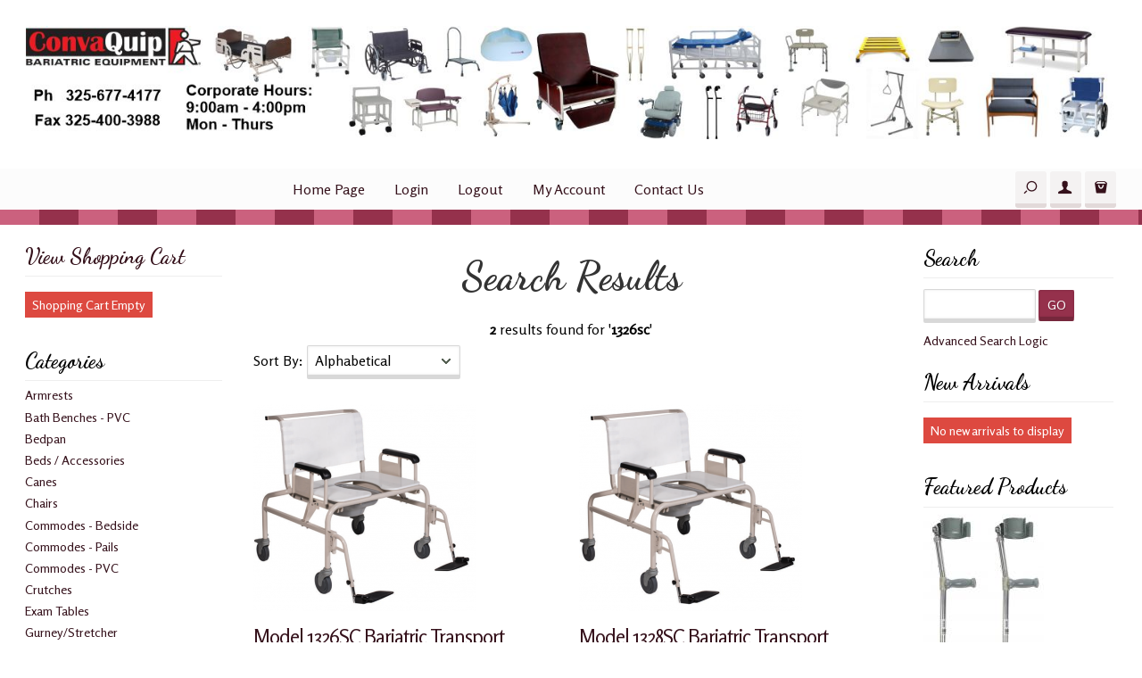

--- FILE ---
content_type: text/html; charset=UTF-8
request_url: https://convaquip.com/cart.php?m=search_results&search=1326sc
body_size: 12017
content:
<!DOCTYPE html>
<!-- Classes taken from https://html5boilerplate.com/ on 2013-10-25, with additonal classes added  -->
<!--[if lt IE 7]>	  <html class="no-js ie lt-ie10 lt-ie9 lt-ie8 lt-ie7 lt_ie10 lt_ie9 lt_ie8 lt_ie7"> <![endif]-->
<!--[if IE 7]>		 <html class="no-js ie ie-7 lt-ie10 lt-ie9 lt-ie8 ie_7 lt_ie10 lt_ie9 lt_ie8"> <![endif]-->
<!--[if IE 8]>		 <html class="no-js ie ie-8 lt-ie10 lt-ie9 gt-ie7 ie_8 lt_ie10 lt_ie9 gt_ie7"> <![endif]-->
<!--[if IE 9 ]>		<html class="no-js ie ie-9 lt-ie10 gt-ie7 gt-ie8 ie_9 lt_ie10 gt_ie7 gt_ie8"><![endif]-->
<!--[if (gt IE 9)|!(IE)]><!--><html class="no-js ie gt-ie7 gt-ie8 gt-ie9 gt_ie7 gt_ie8 gt_ie9 modern_browser"> <!--<![endif]-->
	<head>
		<!-- BEGIN Shared HEAD_V3 that's pulled in from the global header file and pulled into header.html -->
		<meta charset="UTF-8">
<meta http-equiv="X-UA-Compatible" content="IE=edge">
<title>Search Results</title>

<meta id="extViewportMeta" name="viewport" content="width=device-width, initial-scale=1">

<!--[if lt IE 9]>
<script src="//html5shim.googlecode.com/svn/trunk/html5.js"></script>
<![endif]-->

    <meta name="description" content="" />
    <meta name="keywords" content="" />
    



<!-- JQuery includes (core) -->
<script type="text/javascript" src="//ajax.googleapis.com/ajax/libs/jquery/1.7.2/jquery.min.js"></script>
            <!-- AWS -->
        
    <script type="text/javascript">
    <!--
        var __getScript = function(url, success) {
            success = success || function(){};
            var script = document.createElement('script');
            script.src = url;

            var head = document.getElementsByTagName('head')[0],
            done = false;

            // Attach handlers for all browsers
            script.onload = script.onreadystatechange = function() {

                if (!done && (!this.readyState || this.readyState == 'loaded' || this.readyState == 'complete')) {

                    done = true;

                    // callback function provided as param
                    success();

                    script.onload = script.onreadystatechange = null;
                    head.removeChild(script);

                };
            };

            head.appendChild(script);

        };

        function getStoreUrl(){
            return 'https://convaquip.com//';
        }
    //-->
    </script>

        
            
    
    
    <script type="text/javascript">
    <!--

    function recalculatePageHeight(){
            }

    function recalculateRelatedProductsHeight(){
            }

    jQuery(document).ready(function(){

        
                if(jQuery.trim(jQuery('#content-left').html()) == ''){
            jQuery('#content-left').css('display', 'none');
        }
        if(jQuery.trim(jQuery('#content-right').html()) == ''){
            jQuery('#content-right').css('display', 'none');
        }

                if($('#top-menu .line-splitter').length > 0){
                        $('#top-menu .line-splitter').each(function(){
                $(this).attr('style', 'border-color: ' + $(this).attr('data-color') + '; border-style: ' + $(this).attr('data-style') + '; border-width: ' + $(this).attr('data-width') + ' 0 0 0;');
            });
        }

        /* GROUP NAV
        =================================================== */
        /* =JFG. Add hook for styling sub-nav since it is not part of the CC markup for Drop Downs or Mega Menus. It's not possible to ascend selectors with just CSS - http://stackoverflow.com/questions/45004/complex-css-selector-for-parent-of-active-child */
        $('.dd-submenu li, .mm-submenu li').parents('li').addClass('nav-with-sub-menu nav_with_sub_menu'); /* Underscores is old class pre INT-39 */

        $('.element-title').parent().prev().addClass('js-req-last-element-link js_req_last_element_link'); /* Helper class for styling vertical space. Underscores is old class pre INT-39 */

        $('.element-textstr').parent().addClass('js-req-element-textstr-container js_req_element_textstr_container'); /* Helper class for styling vertical space. Underscores is old class pre INT-39 */

        /* =JFG. Temp helper class for detecting what type of menu this is. This is needed to apply  a z-index fix _only_ to the dropdown menu, since otherwise the positioning would affect the Mega Menu (CC-2933). Matt G will replace these in the actual nav later */
        $("#top-menu").each(function(){
            if($(this).has('.mm-submenu').length != 0) {
                $(this).addClass("menu menu--top menu--mega");
            }
            if($(this).has('.dd-submenu').length != 0) {
                $(this).addClass("menu menu--top menu--dropdown");
            }
        });

        // CC-5584
        $('.nav-with-sub-menu > a').click(function(e){
            if ($(this).attr('href') === '' || $(this).attr('href') === '#') {
                e.preventDefault();
                e.stopPropagation();
            }
        });

        /* GROUP NAV / MEGA MENU
        =================================================== */
        /* New */
        /* =JFG. Assistive classes for styling mega menu layouts based on their total columns */
        $("#top-menu > li .mm-submenu").each(function(){
            var columnClass = "l-cols-" + $(this).children().length;
            $(this).addClass(columnClass);
        });
        /* Old */
        $("#top-menu > li .mm-submenu").each(function(){
            var columnClass = "l-cols-" + $(this).children().length;
            $(this).addClass(columnClass);
            var columnClassOld = "l_cols--" + $(this).children().length;
            $(this).addClass(columnClassOld); /* =JFG. older class, pre INT-39 */
        });

        /* GROUP NAV / ANDROID - fix for navigation parents with link and children
        =================================================== */
        /* By Osvaldas Valutis, http://osvaldas.info/drop-down-navigation-responsive-and-touch-friendly
        Available for use under the MIT License */

        ;(function( $, window, document, undefined )
        {
            $.fn.doubleTapToGo = function( params )
            {
                if( !( 'ontouchstart' in window ) &&
                    !navigator.msMaxTouchPoints &&
                    !navigator.userAgent.toLowerCase().match( /windows phone os 7/i ) ) return false;

                this.each( function()
                {
                    var curItem = false;

                    $( this ).on( 'click', function( e )
                    {
                        var item = $( this );
                        if( item[ 0 ] != curItem[ 0 ] )
                        {
                            e.preventDefault();
                            curItem = item;
                        }
                    });

                    $( document ).on( 'click touchstart MSPointerDown', function( e )
                    {
                        var resetItem = true,
                            parents   = $( e.target ).parents();

                        for( var i = 0; i < parents.length; i++ )
                            if( parents[ i ] == curItem[ 0 ] )
                                resetItem = false;

                        if( resetItem )
                            curItem = false;
                    });
                });
                return this;
            };
        })( jQuery, window, document );

        if(navigator.userAgent.match(/(Android)/i)) { /* =JFG. CC-2502 - Wrapped condition around this function to test for Android to prevent it from mis-firing on iOS */
            $("#top-menu li:has(ul), #top-bar li:has(ul)").doubleTapToGo(); /* Apply to CoreCommerce navigation */
        }

        /* =JFG. GROUP MODERNIZR - Modernizr-like features that every theme should get by default
        =================================================== */
        $('html').removeClass("no-js"); /* Remove the class .no-js since we know the user definitely has JavaScript enabled if this jQuery is executed - related to CC-2934 */


        /* =JFG. GROUP PRODUCT DETAIL
        =================================================== */
        /* CC-2934; review form should be hidden for every theme; not a theme-by-theme basis */
        $("#productDetail .review--product-form").hide();

        $('a').click(function(e){
            url = $(this).attr('href');
            var arr = url.split('=');
            if(arr.length > 0 && arr[1] == 'logout') {
                     var amazonCookie = getCookie('amazon_Login_accessToken');
                     if(amazonCookie != "") {
                        $.getScript('https://api-cdn.amazon.com/sdk/login1.js').done(function(){
                                amazon.Login.logout();
                        });
                     }
            }
        });

        function getCookie(cname) {
            var name = cname + "=";
            var decodedCookie = decodeURIComponent(document.cookie);
            var ca = decodedCookie.split(';');
            for(var i = 0; i <ca.length; i++) {
            var c = ca[i];
            while (c.charAt(0) == ' ') {
                c = c.substring(1);
            }
            if (c.indexOf(name) == 0) {
                return c.substring(name.length, c.length);
            }
        }
        return "";
        }
    });

    /**
     * Anything that is put here will be run once the page is completely loaded.  Meaning all images have been completely loaded, etc.
     */
    jQuery(window).load(function(){
        
        recalculatePageHeight();
    });

    function getURLParameter(name, source) {
       return decodeURIComponent((new RegExp('[?|&|#]' + name + '=' +
         '([^&]+?)(&|#|;|$)').exec(source) || [,""])[1].replace(/\+/g,
         '%20')) || null;
     }

     var accessToken = getURLParameter("access_token", location.hash);

     if (typeof accessToken === 'string' && accessToken.match(/^Atza/)) {
        document.cookie = "amazon_Login_accessToken=" + accessToken +
      ";secure";
      window.location.href = 'https://convaquip.com//checkout.php';
    }
    //-->
    </script>

<meta property="og:site_name" content="ConvaQuip Industries, Inc." />
<meta property="twitter:card" content="summary_large_image" />
                    <meta property="og:title" content="Search Results" />
        <meta property="twitter:title" content="Search Results" />
    
                
    
         
    


<script>
  document.addEventListener('DOMContentLoaded', () => {
    const images = document.querySelectorAll('img');
    images.forEach((img) => {
      img.setAttribute('loading', 'lazy');
    });
  });
</script>
 <!-- This must be second -->
<link rel="stylesheet" type="text/css" href="https://convaquip.com//css/dynamic-css.php?currentlyActivePageId=" />
		<!-- END Shared HEAD_V3 that's pulled in from the global header file and pulled into header.html -->

	<link rel="stylesheet" type="text/css" href="https://convaquip.com/00306-1/design/css/main.css" media="all" />
	<link href="https://fonts.googleapis.com/css?family=Rosario|Dancing+Script:700" rel="stylesheet" type="text/css" />
</head>
<body class="page-not-home page_not_home page_search_results has-widgets content-left-and-content-right-have-widgets has_widgets content_left_and_content_right_have_widgets">
	<!--[if lt IE 10]>
	<div class="message message--error message--ie">Your browser is out of date. For the best browsing experience we recommend <a href="https://www.google.co.uk/chrome" target="_blank">Chrome</a> or <a href="https://www.firefox.com/" target="_blank">Firefox</a>.</div>
	<![endif]-->
	<header class="wrapper">
		<div class="imagelogo"><a href="https://convaquip.com"><img src="https://convaquip.com//images/00306-1-logoImage.jpg" alt="" title="" border="0" /></a></div>
		<ul id="top-links">
			<li class="menu pos-r">
				<a href="javascript:" class="icon icon--list" id="mob-menu"></a>
			</li>
			<li class="menu pos-r">
				<a href="https://convaquip.com/cart.php?m=search" class="icon icon--search" id="showSearch"></a>
				<!-- BEGIN >> cart.header.search.v2.tem.php  -->
<script type="text/javascript">
    <!--

    var widgetHeaderSearchProcessing = false;
    var headerSearchWidgetimeoutId = null;
    var headerSearchHasBeenFocused = false;

    jQuery(document).ready(function(){
        $('#header-search .btn').click(function(e){
            $(this).parents('form[name="ds_header_search"]').submit();//support multiple header search widgets
            e.preventDefault();
        });

        //use JS to submit the form NM 26096
        $('form[name="ds_header_search"]').submit(function(e){
            e.preventDefault();
            //CC-1697 - cx is added for fixing 'googlesearch'
                        var params = {
            m : 'search_results',
                headerSearch : 'Y',
                search : $(this).find('input[name="search"]').val()
        }
                            window.location.href = "https://convaquip.com/cart.php?" + $.param(params);
                return false;
    });

        });

    function processInitialHeaderSearchFocus(ele){
        if(!headerSearchHasBeenFocused){
            headerSearchHasBeenFocused = true;
            ele.value = '';
        }
    }

    function undoHeaderSearchWidgetDynamicSearch(){
        if(headerSearchWidgetimeoutId){
            clearTimeout(headerSearchWidgetimeoutId);
        }
        $('#headerSearchWidgetDynamicResults').hide();
    }

    function initiateHeaderSearchWidgetDynamicSearch(){
                return;
        
        undoHeaderSearchWidgetDynamicSearch();
        if(!$('#headerSearchField').val()){
            return;
        }
        headerSearchWidgetimeoutId = setTimeout("doHeaderSearchWidgetDynamicSearch()", 1000);
    }

    function doHeaderSearchWidgetDynamicSearch(){
        headerSearchWidgetimeoutId = null;
        searchTerm = document.ds_header_search.search.value;

        if(!widgetHeaderSearchProcessing){
            widgetHeaderSearchProcessing = true;

            jQuery.ajax({
                type : 'GET',
                cache : false,
                url : getStoreUrl() + 'controllers/ajaxController.php',
                data : {
                    object : 'ProductAjax',
                    'function' : 'getProductSearchResult',
                    searchTerm : searchTerm,
                    customProductLists : '',
                    category : '',
                    shopByPrice : '',
                    vendor : ''
                }
            })

                .done(function(response) {
                    var responseArr = response.split('<_|_>');
                    searchProcessing = false;

                    if(responseArr[0] == 'success'){
                        $('#headerSearchWidgetDynamicResults').show();
                        responseArr.shift();
                        $('#headerSearchWidgetDynamicResults').html(decodeURIComponent(responseArr.join('<br />')));

                    }
                })

                .fail(function() {})
                .always(function() {});
        }
    }


    //-->
</script>

<div id="header-search" class="header-search-container">
    <form name="ds_header_search" action="https://convaquip.com//cart.php" method="get">
        <input type="hidden" name="m" value="search_results" />
                    <input type="hidden" name="headerSearch" value="Y" />
            <input type="text" id="headerSearchField" class="header-search-field inline-input" name="search" size="15" value="Search..." onfocus="javascript:processInitialHeaderSearchFocus(this); javascript:initiateHeaderSearchWidgetDynamicSearch();" onkeyup="javascript:initiateHeaderSearchWidgetDynamicSearch();" />
            <label   style="display:none" class="header-search-btn" for="headerSearchField">Go</label>
                <a class="btn btn--1 btn--search btn--inline" href="javascript:">Go</a>
        <div class="dynamic-results" id="headerSearchWidgetDynamicResults"></div>
    </form>
</div>
<!-- END >> cart.header.search.v2.tem.php -->
			</li>
			<li class="menu pos-r">
				<a href="javascript:" class="icon icon--user"></a>
				<ul class="dd-submenu">
					<li><span class="element-title">My Account</span></li>
											<li><a href="https://convaquip.com//login.php?m=client_login">Login</a></li>
						<li><a href="https://convaquip.com//login.php?m=create_account">Create a New Account</a></li>
									</ul>
			</li>
			<li class="menu pos-r">
				<a href="javascript:" class="icon icon--bag"></a>
				<ul class="dd-submenu">
											<li><span class="element-title">View Shopping Cart</span></li>
						<li><span class="element-textstr">There are NO items in your shopping cart</span></li>
						<li><a href="https://convaquip.com">Continue Shopping</a></li>
									</ul>
			</li>
		</ul>
	</header>

	<nav>
		<div id="topNav">
  <div class="left">&nbsp;</div>
  <div class="center">
<div id="topNavTab_1" class="link">
<a href="https://convaquip.com/"   alt="Home Page" title="Home Page" id="Home Page"> Home Page</a>
</div>
<div class="spacer">&nbsp;</div>
<div id="topNavTab_2" class="link">
<a href="https://convaquip.com/login.php?m=client_login"   alt="Login" title="Login" id="Login"> Login</a>
</div>
<div class="spacer">&nbsp;</div>
<div id="topNavTab_3" class="link">
<a href="https://convaquip.com/account.php?m=logout"   alt="Logout" title="Logout" id="Logout"> Logout</a>
</div>
<div class="spacer">&nbsp;</div>
<div id="topNavTab_4" class="link">
<a href="https://convaquip.com/cart.php?m=account"   alt="My Account" title="My Account" id="My Account"> My Account</a>
</div>
<div class="spacer">&nbsp;</div>
<div id="topNavTab_5" class="link">
<a href="https://convaquip.com/Contact-Us-5.html"   alt="Contact Us" title="Contact Us" id="Contact Us"> Contact Us</a>
</div>
</div>
<div class="right">&nbsp;</div>
</div>
	</nav>

<div class="wrapper" id="page-content">

	<div class="clr">
		<div class="content-main">
			<div class="content content-middle pos-r" id="content-middle"><!-- BEGIN >> product.grid.v3.tem.php -->
<style>
.column {
  position: relative;
  left: 30%;
  top: 0px;
  z-index: -1;
} 
img.shutterimage{
  border: 1px solid #ddd;
  border-radius: 4px;
  padding: 5px;
  width: 100px;
  height:70px;
}
</style> 
<script type="text/javascript">
    var currentDisplayedOptionGroup = new Array();
persCaptions = new Array();
var persSelected = new Array();
var persSelectedKeys = new Array();
var persSelectedAnswerKeys = new Array();
</script>
<script type="text/javascript" src="https://convaquip.com//javascript/productGrid.js"></script>
<script type="text/javascript" src="https://convaquip.com//javascript/util.js" ></script>
<script type="text/javascript" src="https://convaquip.com//javascript/options.js" ></script>
<form action="https://convaquip.com//cart.php" name="addMeForm" method="post">
    <input type="hidden" name="m" value="add" />
    <input type="hidden" name="last_m" value="search_results" />
    <input type="hidden" name="productID" value="" />
    <input type="hidden" name="quantity" value="1" />
    <input type="hidden" name="reminder" value="" />
    <input type="hidden" name="QuoteSystem" value="" />
    </form>

<!-- BEGIN >> errors.v2.tem.php -->
<div id="onepage-errors">
</div>
<!-- END >> errors.v2.tem.php -->





<div class="page-content">
            	
                    <!--FilterBag customization -->
                        
            
                    <h2 class="page-title page-title--hero">Search Results</h2>	
                	
            
            
            
  

    
    
    
            <div class="search-info">
            <strong>2</strong> results found for '<strong>1326sc</strong>'        </div>
    
            <form action="https://convaquip.com//cart.php" name="ds_sort_products" method="get">
            <input type="hidden" name="m" value="search_results" />
                        <input type="hidden" name="catID" value="" />
            <input type="hidden" name="venID" value="" />
            <input type="hidden" name="search" value="1326sc" />
                        <input type="hidden" name="shopByPrice" value="" />
            <input type="hidden" name="stream" value="" />

            <div class="grid-options" id="sortGridBy">
                <span class="grid-options__sort">
                    <label  for="sortBy" class="label-separate-line-mobile label-natural-width-full">
                        Sort By:
                    </label>
                    <select name="sortBy" id="sortBy" onchange="javascript:addSortAndFilter();">
                        <option value="searchPriority">Default</option>
<option value="abc" selected="selected">Alphabetical</option>
<option value="PriceHiLo">Price (High to Low)</option>
<option value="PriceLoHi">Price (Low to High)</option>
<option value="pID">Most Recent</option>
                    </select>
                </span>
                            </div>
        </form>
    
    
    <form action="https://convaquip.com//cart.php" name="ds_products" method="post">
        <input type="hidden" name="m" value="batchAddToCart" />
        <input type="hidden" name="last_m" value="search_results" />
        <div id="optionGroupLoading" style="display: none;">
            <img src="https://convaquip.com//admin/images/loading.gif" width="16" height="16" alt="" border="0" />
        </div>

        
                        
                <div class="grid grid--product l-cols-2" id="product-list">
                            <!-- BEGIN >> product.grid.item.v2.tem.php -->
    
    <div class="grid__item grid324">
        <div class="item-image item-image--product">
            <a href="https://convaquip.com/Model-1326SC-Bariatric-Transport-Shower-Chair-p324.html" class="thumb"><img   class="photoClass" src="https://convaquip.com//images/products/4781.png" width="250" height="232" alt="Model 1326SC Bariatric Transport Shower " title="Model 1326SC Bariatric Transport Shower " /></a>
        </div>

        <div class="item-info item-info--product">
            <span class="item-name item-name--product">
                                <a href="https://convaquip.com/Model-1326SC-Bariatric-Transport-Shower-Chair-p324.html">Model 1326SC Bariatric Transport Shower Chair</a>
                            </span>

            
                            <div class="item-teaser item-teaser--product ">
                    <p>Capacity 750 lbs.</p>

<p><img alt="" src="https://convaquip.com/uploads/image/MadeinUSA.jpg" style="width: 160px; height: 104px;" /></p>
                </div>
            
            
                        
                        <!-- ##ATTACHMENTS_BEGIN## -->
                        
                        <!-- ##ATTACHMENTS_END## -->
            <div class="item-price item-price--product">
                $1,962.45
                            </div>

            
                            <div class="compare">
                    <label><input type="checkbox" name="compare[324]" value="Y"  />Compare</label>
                </div>
            
            
            
                    </div>
    </div>
    
    <div class="grid__item grid325">
        <div class="item-image item-image--product">
            <a href="https://convaquip.com/Model-1328SC-Bariatric-Transport-Shower-Chair-p325.html" class="thumb"><img   class="photoClass" src="https://convaquip.com//images/products/4792.png" width="250" height="232" alt="Model 1328SC Bariatric Transport Shower " title="Model 1328SC Bariatric Transport Shower " /></a>
        </div>

        <div class="item-info item-info--product">
            <span class="item-name item-name--product">
                                <a href="https://convaquip.com/Model-1328SC-Bariatric-Transport-Shower-Chair-p325.html">Model 1328SC Bariatric Transport Shower Chair</a>
                            </span>

            
                            <div class="item-teaser item-teaser--product ">
                    <p>Capacity 750 lbs.</p>

<p><img alt="" src="https://convaquip.com/uploads/image/MadeinUSA(1).jpg" style="width: 160px; height: 104px;" /></p>
                </div>
            
            
                        
                        <!-- ##ATTACHMENTS_BEGIN## -->
                        
                        <!-- ##ATTACHMENTS_END## -->
            <div class="item-price item-price--product">
                $2,014.95
                            </div>

            
                            <div class="compare">
                    <label><input type="checkbox" name="compare[325]" value="Y"  />Compare</label>
                </div>
            
            
            
                    </div>
    </div>
<!-- END >> product.grid.item.v2.tem.php -->
            </div>
        
                     <div class="btn-group btn-group--grid-functions">
                <input type="button" onclick="javascript:doCompare();" value="Compare" class="btn btn--2 btn--compare" />                    </div> <!-- .btn-group btn-group--grid-functions -->
        
        </form>
            
    
    </div>

<script type="text/javascript">
                    var categoryId = '';
        var newHtml = '';
        var simpleTitle = encodeURIComponent("");
    
    var listContainer = document.getElementById('product-list');
    var listNewContainer = document.getElementById('product-list-new');
    var productPageNumber = '2';     var remainingItems = 0;
    var moreProductsButton = document.getElementById('show-more-products');
    var moreProductsButtonValue = 'Show More. %s Left';
    var str_loading = 'Loading';

    jQuery(window).load(function(){
            });

    function getProducts() {
        moreProductsButton.disabled = true;
        moreProductsButton.value = str_loading + '...';
        var filterAttributeOptions = [];
       
        jQuery.ajax({
            type: 'GET',
            url: getStoreUrl() + 'controllers/ajaxController.php',
            data : {
                'object'                : 'MobileAjax',
                'function'              : 'getMobileProducts',
                'categoryId'            : categoryId,
                'vendorId'              : '',
                'pageNumber'            : productPageNumber,
                'simpleTitle'           : simpleTitle,
                'cmd'                   : 'search_results',
                'search'                : '1326sc',
                'shopByPrice'           : '',
                'sortBy'                : '',
                'displayedRegistryId'   : '',
                cache                   : false,
                'crossSellProductId'    : null,
                'customListIds'           : '',
                'filterAttributeOptions' : filterAttributeOptions
            }
        }).done(function(response) {
                            listContainer.innerHTML += response;
                productPageNumber++;
                remainingItems = 2 - $(".grid--product .grid__item").length;
                        

            if(remainingItems > 0) {
                moreProductsButton.value = moreProductsButtonValue.replace('%s', remainingItems);
                moreProductsButton.disabled = false;
            } else {
                document.getElementById('productPagination').style.display = 'none';
            }
        });
    }

    function addMe(productId,Quote){
        //var reminder = getSelectValueByName(document.ds_products, 'emailReminder[' + productId + ']');
       // document.addMeForm.reminder.value = reminder;
        document.addMeForm.QuoteSystem.value = Quote;
        document.addMeForm.productID.value = productId;
        document.addMeForm.submit();
        return false;
    }

    function addSortAndFilter(){
        document.ds_sort_products.submit();
        return false;
    }

    //Place holder because the option functionality that uses this function was ported from product
    //detail but the original function does not work on this template.
    function updatePrice(){}

    function doCompare(){
        var alreadyComparing = 0;
        var amountChecked = $('input[type=checkbox]:checked').length;         var amountNeeded = 2 - (alreadyComparing + amountChecked);

        if(amountNeeded > 0) {
            var errorStr = 'Please select %s more product(s) to compare';
            alert(errorStr.replace('%s', amountNeeded));
        } else {
            document.ds_products.m.value = 'product_compare';
            document.ds_products.submit();
            return false;
        }
    }

$(document).ready(function(){

   var photosCount =  '0';
   if(photosCount <= '1'){
       $(".product-images-carousel").hide();
    }    
    });        
</script>
<!-- END >> product.grid.v3.tem.php -->
                </div>

                <div class="content-sidebar" id="content-left">
                    <div class="content">
                        
    <!-- BEGIN >> cart.sidebar.detailed.v3.tem.php -->
    <div class="widget widget-sidebar-detailed ccWidgetBasic" id="widgetSidebarDetailed">
        <script type="text/javascript">
            <!--
            function headerViewCart() {
                document.headerDetailSidebarDigiSHOP.m.value = 'view';
                document.headerDetailSidebarDigiSHOP.submit();
                return true;
            }

            function headerEmptyCart(){
                var msg = "Are You Sure You Want to Empty Your Shopping Cart?";
                var go = location.href;
                document.headerDetailSidebarDigiSHOP.go.value = go;

                if(confirm(msg)){
                    document.headerDetailSidebarDigiSHOP.m.value = 'empty';
                    document.headerDetailSidebarDigiSHOP.submit();
                    return true;
                }

                return false;
            }

            function headerUpdate() {
                document.headerDetailSidebarDigiSHOP.go.value = 'https://convaquip.com/cart.php?m%3Dsearch_results%26search%3D1326sc';
                document.headerDetailSidebarDigiSHOP.m.value = 'modify';
                document.headerDetailSidebarDigiSHOP.submit();
                return true;
            }

            function headerCheckout() {
                                document.headerDetailSidebarDigiSHOP.m.value = 'checkout';
                                document.headerDetailSidebarDigiSHOP.submit();
                return true;
            }

            var IE = document.all ? true : false;if(!IE) document.captureEvents(Event.MOUSEMOVE);document.onmousemove = getMouseXY;var tempX = 0;var tempY = 0;function getMouseXY(e){     if(IE){         if(document.documentElement && document.documentElement.scrollTop){              tempX = event.clientX + document.documentElement.scrollLeft;             tempY = event.clientY + document.documentElement.scrollTop;         } else {             tempX = event.clientX + document.body.scrollLeft;             tempY = event.clientY + document.body.scrollTop;         }     } else {         tempX = e.pageX;         tempY = e.pageY;     }}function showHelperPopup(id, style, xOffset, yOffset, ignoreMousePosition){		ignoreMousePosition = ignoreMousePosition || false;		if(ignoreMousePosition){		    tempY2 = parseInt(yOffset);			tempX2 = parseInt(xOffset);		} else { 		    tempY2 = parseInt(tempY) + parseInt(yOffset);			tempX2 = parseInt(tempX) + parseInt(xOffset);		}
						var foundRelativeOrAbsoluteParent = false;
						var relativeOrAbsoluteParentX = 0;
						var relativeOrAbsoluteParentY = 0;
						$("#" + id).parents().each(function(){
							if(foundRelativeOrAbsoluteParent){
								return;
							}
							if($(this).css("position") == "relative" || $(this).css("position") == "absolute"){
								foundRelativeOrAbsoluteParent = true;
								var position = $(this).offset();
								relativeOrAbsoluteParentX = position.left;
								relativeOrAbsoluteParentY = position.top;
							}
						});
						if(foundRelativeOrAbsoluteParent){
							tempX2 = parseInt(tempX2) - parseInt(relativeOrAbsoluteParentX);
							tempY2 = parseInt(tempY2) - parseInt(relativeOrAbsoluteParentY);
						}
						//alert(foundRelativeOrAbsoluteParent + "/" + relativeOrAbsoluteParentX + "/" + relativeOrAbsoluteParentY);
			     document.getElementById(id).style.top = tempY2 + "px";     document.getElementById(id).style.left = tempX2 + "px";		if(style == 'onclick'){ 			if(document.getElementById(id).style.visibility == 'visible'){				style= 'hidden';			} else {				style = 'visible';			}		}     document.getElementById(id).style.visibility = style;}
            //-->
        </script>

                    <a href="https://convaquip.com/cart.php?m=view">
                                    <h3 class="widget-title">View Shopping Cart</h3>
                            </a>
        
        <div class="widget__body">
            <form name="headerDetailSidebarDigiSHOP" method="get" action="https://convaquip.com//cart.php">
                <input type="hidden" name="m" value="" />
                <input type="hidden" name="sidebarDetailed" value="Y" />
                <input type="hidden" name="prevCmd" value="search_results" />
                <input type="hidden" name="go" value="" />
                                    <div class="message-container">
                        <div class="message message--none">Shopping Cart Empty</div>
                    </div>
                            </form>
        </div>
    </div>
    <!-- END >> cart.sidebar.detailed.v3.tem.php -->
    <!-- BEGIN >> cart.categories.v3.tem.php  -->
    <div class="widget widget--list" id="widgetCategories">

        <script type="text/javascript">
            <!--

            function catWidgetTree(id, url){
                var elem = 'categoryId_'+id;

                if(!document.getElementById(elem)){
                    return;
                }

                if(document.getElementById(elem).style.display=='none'){
                    document.getElementById(elem).style.display = 'block';
                    document.getElementById(elem).parentNode.className = 'tree tree--expanded';

                    
                } else {
                    document.getElementById(elem).style.display = 'none';
                    document.getElementById(elem).parentNode.className = 'tree';

                }
            }

            function catWidgetColors(id, color){
                var elem = 'categoryId_'+id;
                if(!document.getElementById(elem)){
                    return;
                }

                document.getElementById(elem).style.backgroundColor = color;
            }

            //-->
        </script>

                                                        <h3 class="widget-title">Categories</h3>
                                    
        <div class="widget__body">
            
                                                    <ul>
                                                            <li ><a href="https://convaquip.com/armrests-c158/">Armrests</a></li>
                                                            <li ><a href="https://convaquip.com/bath-benches-pvc-c140/">Bath Benches - PVC</a></li>
                                                            <li ><a href="https://convaquip.com/bedpan-c37/">Bedpan</a></li>
                                                            <li ><a href="https://convaquip.com/beds-accessories-c6/">Beds / Accessories</a></li>
                                                            <li ><a href="https://convaquip.com/canes-c8/">Canes</a></li>
                                                            <li ><a href="https://convaquip.com/chairs-c46/">Chairs</a></li>
                                                            <li ><a href="https://convaquip.com/commodes-bedside-c31/">Commodes - Bedside</a></li>
                                                            <li ><a href="https://convaquip.com/commodes-pails-c119/">Commodes - Pails</a></li>
                                                            <li ><a href="https://convaquip.com/commodes-pvc-c133/">Commodes - PVC</a></li>
                                                            <li ><a href="https://convaquip.com/crutches-c20/">Crutches</a></li>
                                                            <li ><a href="https://convaquip.com/exam-tables-c159/">Exam Tables</a></li>
                                                            <li ><a href="https://convaquip.com/gurney-stretcher-c51/">Gurney/Stretcher</a></li>
                                                            <li ><a href="https://convaquip.com/mattresses-c57/">Mattresses</a></li>
                                                            <li ><a href="https://convaquip.com/mri-safe-c135/">MRI Safe</a></li>
                                                            <li ><a href="https://convaquip.com/patient-lifts-c54/">Patient Lifts</a></li>
                                                            <li ><a href="https://convaquip.com/phlebotomy-chairs-c161/">Phlebotomy Chairs</a></li>
                                                            <li ><a href="https://convaquip.com/recliners-transport-c152/">Recliners / Transport</a></li>
                                                            <li ><a href="https://convaquip.com/rehab-equipment-c91/">Rehab Equipment</a></li>
                                                            <li ><a href="https://convaquip.com/safety-rollers-c58/">Safety Rollers</a></li>
                                                            <li ><a href="https://convaquip.com/scales-c23/">Scales</a></li>
                                                            <li ><a href="https://convaquip.com/seating-c97/">Seating</a></li>
                                                            <li ><a href="https://convaquip.com/shower-chairs-pails-c144/">Shower Chairs - Pails</a></li>
                                                            <li ><a href="https://convaquip.com/shower-chairs-pvc-c128/">Shower Chairs - PVC</a></li>
                                                            <li ><a href="https://convaquip.com/shower-chairs-transport-c15/">Shower Chairs - Transport </a></li>
                                                            <li ><a href="https://convaquip.com/shower-stools-c65/">Shower Stools</a></li>
                                                            <li ><a href="https://convaquip.com/sit-to-stand-c96/">Sit to Stand</a></li>
                                                            <li ><a href="https://convaquip.com/step-stools-c76/">Step Stools</a></li>
                                                            <li ><a href="https://convaquip.com/toilet-seats-c160/">Toilet Seats</a></li>
                                                            <li ><a href="https://convaquip.com/transfer-board-c168/">Transfer Board</a></li>
                                                            <li ><a href="https://convaquip.com/trapeze-c26/">Trapeze</a></li>
                                                            <li ><a href="https://convaquip.com/treatment-tables-c121/">Treatment Tables</a></li>
                                                            <li ><a href="https://convaquip.com/tub-transfer-benches-c69/">Tub Transfer Benches</a></li>
                                                            <li ><a href="https://convaquip.com/walkers-walking-aids-c9/">Walkers / Walking Aids</a></li>
                                                            <li ><a href="https://convaquip.com/wheelchairs-c68/">Wheelchairs</a></li>
                                                            <li  class="last"><a href="https://convaquip.com/wheelchair-transition-ramps-c173/">Wheelchair Transition Ramps </a></li>
                                                    </ul>
                                                        </div>

    </div>
    <!-- END >> cart.categories.v3.tem.php -->
    <!-- BEGIN >> cart.left_image.v3.tem.php  -->
    <div class="widget widget--image">
                                                                    
                                    <div class="widget__body">
                        
                    </div>
                                                                                                
                                                                                                
                                        </div>
    <!-- END >> cart.left_image.v3.tem.php -->
                    </div> <!-- .content_left__inner -->
                </div>
            </div>

            <div class="content-sidebar" id="content-right">
                <div class="content">
                    
        <!-- BEGIN >> cart.search.v3.tem.php -->
        <div class="widget widget--input widget--inline" id="widgetSearch">
            <script type="text/javascript">
                <!--

                var widgetSearchProcessing = false;
                var searchWidgetimeoutId = null;

                jQuery(document).ready(function(){
                                    });

                function searchsub(){
                    document.ds_search.submit();
                }

                function undoSearchWidgetDynamicSearch(){
                    if(searchWidgetimeoutId){
                        clearTimeout(searchWidgetimeoutId);
                    }
                    $('#searchWidgetDynamicResults').hide();
                }

                function initiateSearchWidgetDynamicSearch(){
                                        return;
                    
                    undoSearchWidgetDynamicSearch();
                    if(!document.ds_search.search.value){
                        return;
                    }
                    searchWidgetimeoutId = setTimeout("doSearchWidgetDynamicSearch()", 1000);
                }

                function doSearchWidgetDynamicSearch(){
                    searchWidgetimeoutId = null;
                    searchTerm = document.ds_search.search.value;

                    if(!widgetSearchProcessing){
                        widgetSearchProcessing = true;

                        jQuery.ajax({
                            type : 'GET',
                            cache : false,
                            url : getStoreUrl() + 'controllers/ajaxController.php',
                            data : {
                                object : 'ProductAjax',
                                'function' : 'getProductSearchResult',
                                category : '',
                                shopByPrice : '',
                                vendor : '',
                                searchTerm : searchTerm,
                                customProductLists : ''
                            }
                        })

                            .done(function(response) {
                                var responseArr = response.split('<_|_>');
                                searchProcessing = false;

                                if(responseArr[0] == 'success'){
                                    $('#searchWidgetDynamicResults').show();
                                    responseArr.shift();
                                    $('#searchWidgetDynamicResults').html(decodeURIComponent(responseArr.join('<br />')));
                                }
                            })

                            .fail(function() {})
                            .always(function() {});
                    }
                }

                //-->
            </script>

                                                <h3 class="widget-title">Search</h3>
                            
            <div class="widget__body">
                <form name="ds_search" action="https://convaquip.com//cart.php" method="get" class="search-form">
                    <input type="hidden" name="m" value="search_results" />

                    <div class="field">
                        <input type="text" name="search" size="12" onfocus="javascript:initiateSearchWidgetDynamicSearch();" onkeyup="javascript:initiateSearchWidgetDynamicSearch();" />
                        <a class="btn btn--1 btn--inline" href="javascript:searchsub();">GO</a>                    </div>

                    <div id="searchWidgetDynamicResults"></div>

                    <div class="search-form--advanced">
                        <a class="link" href="https://convaquip.com/cart.php?m=search">Advanced Search Logic</a>
                    </div>
                </form>
            </div>

        </div>
        <!-- END >> cart.search.v3.tem.php -->
        <!-- BEGIN >> cart.new.arrivals.v3.tem.php -->
    <div class="widget widget--product" id="widgetNewArrivals">

                                    <h3 class="widget-title">New Arrivals</h3>
                    
        <div class="widget__products">
                            <div class="widget__body">
                    <div class="message-container">
                        <div class="message message--none">No new arrivals to display</div>
                    </div>
                </div>
            
        </div> <!-- .widget__products -->

    </div>
    <!-- END >> cart.new.arrivals.v3.tem.php -->
    <!-- BEGIN >> cart.featured.v3.tem.php  -->
    <div class="widget widget--product" id="widgetFeatured">

                                    <h3 class="widget-title">Featured Products</h3>
                    
        <div class="widget__products">
            <div class="widget__body">
                                                                
                    <div class="widget__products--item" id="featuredBody1">
                        <input type="hidden" name="featuredProductId1" value="291" />
                        <input type="hidden" name="defaultPhotoSource" value="https://convaquip.com//images/products/3833.jpg" />
                        <div class="photo-container">
                            <a href="https://convaquip.com/Model-DR10403HD-Bariatric-Forearm-Crutches-Pr-p291.html" class="thumb"><img   class="photoClass" src="https://convaquip.com//images/products/3834.jpg" width="134" height="250" alt="Model DR10403HD Bariatric Forearm Crutch - Pair" title="Model DR10403HD Bariatric Forearm Crutch - Pair" /></a>
                        </div>

                        <div class="item-info item-info--product">
                            <div class="item-name item-name--product">
                                <a href="https://convaquip.com/Model-DR10403HD-Bariatric-Forearm-Crutches-Pr-p291.html">Model DR10403HD Bariatric Forearm Crutches - Pr.</a>
                            </div>

                            <div class="sprice item-price item-price--product">$99.75</div>
                            <div class="btn-group btn-group--product">
                                <a href="https://convaquip.com/Model-DR10403HD-Bariatric-Forearm-Crutches-Pr-p291.html" class="btn btn--2">Details</a>                            </div>
                        </div> <!-- .item-info -->

                                                    <div class="btn-group">
                                <a href="https://convaquip.com/featured.html" class="btn btn--1">View All Featured</a>
                            </div>
                                            </div> <!-- .body -->

                                            </div>

        </div> <!-- .widget__products -->

    </div>
    <!-- END >> cart.featured.v3.tem.php -->
    <!-- BEGIN >> cart.information.v3.tem.php  -->
    <div class="widget widget--list" id="widgetInformation">
        <script type="text/javascript">
            <!--

            function infoWidgetColors(id, color){
                var elem = 'informationId_'+id;
                if(!document.getElementById(elem)){
                    return;
                }

                document.getElementById(elem).style.backgroundColor = color;
            }

            //-->
        </script>

                                    <h3 class="widget-title">Information</h3>
                    
        <div class="widget__body">
            
                            <ul>
                                                                <li><a href="https://convaquip.com/login.php?m=create_account"  >Create Online Account</a></li>
                                            <li><a href="https://convaquip.com/About-Us-4.html"  >About Us</a></li>
                                            <li><a href="https://convaquip.com/Contact-Us-5.html"  >Contact Us</a></li>
                                            <li><a href="https://convaquip.com/catalog2024.pdf"  target="_null"  >Catalog</a></li>
                                            <li><a href="https://convaquip.com/Terms-of-Use-3.html"  >Terms of Use</a></li>
                                            <li><a href="https://convaquip.com/Shipping-Returns-Service-Warranty-1.html"  >Shipping, Returns, Service &amp; Warranty</a></li>
                                            <li><a href="https://convaquip.com/MJM-Return-Policy-31.html"  >MJM Return Policy</a></li>
                                            <li><a href="https://convaquip.com/Privacy-Notice-2.html"  >Privacy Notice</a></li>
                                            <li class="last"><a href="https://convaquip.com/Government-Contracting-25.html"  >Government Contracting Information</a></li>
                                    </ul>
                    </div>

    </div>
    <!-- END >> cart.information.v3.tem.php -->
                </div>
            </div>
        </div>
</div>

        <footer>
        <div class="wrapper">
                                    <!-- BEGIN >> cart.footer.v3.tem.php  -->

    
    
    <div class="widget footer l-cols-4" id="widgetFooter">
        
                    <div class="footer__column footer__links">
                <div class="title">Links</div>
                                                                        
                    <ul>
                                            <li>
                            <a href=" "  alt=" "> </a>
                        </li>
                                                                </ul>
                            </div>
        
                    
                            
                                    <div class="footer__column footer__online-store">
                        <div class="title">Online Store</div>

                        <ul>
                                                                                                <li><a href="https://convaquip.com/cart.php?m=search" alt="Search">Search</a></li>
                                                                                                                                <li><a href="https://convaquip.com/cart.php?m=account" alt="My Account">My Account</a></li>
                                                                                    </ul>
                    </div>
                            
                                    <div class="footer__column footer__information">
                        <div class="title">Information</div>

                        <ul>
                                                                                                <li><a href="https://convaquip.com/login.php?m=create_account"  alt="Create Online Account" >Create Online Account</a></li>
                                                                                                                                <li><a href="https://convaquip.com/About-Us-4.html"  alt="About Us" >About Us</a></li>
                                                                                                                                <li><a href="https://convaquip.com/Contact-Us-5.html"  alt="Contact Us" >Contact Us</a></li>
                                                                                                                                <li><a href="https://convaquip.com/catalog2024.pdf"  target="_null"  alt="Catalog" >Catalog</a></li>
                                                                                                                                <li><a href="https://convaquip.com/Terms-of-Use-3.html"  alt="Terms of Use" >Terms of Use</a></li>
                                                                                                                                <li><a href="https://convaquip.com/Shipping-Returns-Service-Warranty-1.html"  alt="Shipping, Returns, Service &amp; Warranty" >Shipping, Returns, Service &amp; Warranty</a></li>
                                                                                                                                <li><a href="https://convaquip.com/MJM-Return-Policy-31.html"  alt="MJM Return Policy" >MJM Return Policy</a></li>
                                                                                                                                <li><a href="https://convaquip.com/Privacy-Notice-2.html"  alt="Privacy Notice" >Privacy Notice</a></li>
                                                                                    </ul>
                    </div>
                                    
                    <div class="footer__column copyright" id="footer-copyright">
                
                                    <div class="copyright__cc">
                        Powered By: CoreCommerce 9.3.51                        <a href="https://www.corecommerce.com" rel="nofollow">Ecommerce Software &amp; Shopping Cart Software</a>
                    </div>
                            </div>
            </div>
<!-- END >> cart.footer.v3.tem.php -->        </div>
        </footer>

        <!-- Global Site Tag (gtag.js) - Google Analytics -->
<script async src="https://www.googletagmanager.com/gtag/js?id=UA-107185417-1"></script>
<script>
  window.dataLayer = window.dataLayer || [];
  function gtag(){dataLayer.push(arguments)};
  gtag('js', new Date());

  gtag('config', 'UA-107185417-1');
</script>
<script type="text/javascript">
var gaJsHost = (("https:" == document.location.protocol) ? "https://ssl." : "https://www.");
document.write(unescape("%3Cscript src='" + gaJsHost + "google-analytics.com/ga.js' type='text/javascript'%3E%3C/script%3E"));
</script>
<script type="text/javascript">
try {
var pageTracker = _gat._getTracker("UA-16136039-1");
pageTracker._trackPageview();
} catch(err) {}</script>
<script type="text/javascript" src="https://www.qlzn6i1l.com/js/118810.js" ></script>
<noscript><img alt="" src="https://www.qlzn6i1l.com/118810.png" style="display:none;" /></noscript>
        <script type="text/javascript" src="https://convaquip.com/00306-1/design/js/script.min.js" async="async"></script>
    </body>
</html>

--- FILE ---
content_type: text/css
request_url: https://convaquip.com/00306-1/design/css/main.css
body_size: 7886
content:
/*Nivo Slider Settings 2020-01-05 Begin */
#homepageNivoSlider {
    margin-right: auto!important;
    margin-left: auto!important;
    margin-top: auto!important;
}
/*Nivo Slider Settings 2020-01-05 End */

/* Fiore v1.04 // 2017-05-16 */

/* Icons */
@font-face{font-family:'00306-1';src:url("../fonts/00306-1.eot?-72m470");src:url("../fonts/00306-1.eot?#iefix-72m470") format("embedded-opentype"),url("../fonts/00306-1.woff?-72m470") format("woff"),url("../fonts/00306-1.ttf?-72m470") format("truetype"),url("../fonts/00306-1.svg?-72m470#00306-1") format("svg");font-weight:normal;font-style:normal}
#top-menu .nav-with-sub-menu>a:after,.page-tabs li:before,.icon{font-family:'00306-1';speak:none;font-style:normal;font-weight:normal;font-variant:normal;text-transform:none;line-height:1}
.icon--search:before{content:"\e601"}
.icon--bag:before{content:"\e60b"}
.icon--info:before{content:"\e616"}
.icon--help:before{content:"\e60c"}
.icon--list:before{content:"\e607"}
.icon--arrow-l:before{content:"\e609"}
#top-menu>.nav-with-sub-menu>a:after{content:"\e608";color:#95314c}
.icon--arrow-u:before{content:"\e60a"}
.icon--arrow-r:before{content:"\e606"}
.page-tabs li:before{margin-right:6px;vertical-align:-1px}
#regular:before,.icon--user:before{content:"\e600"}
#facebook:before{content:"\e604"}
#google:before{content:"\e603"}
#twitter:before{content:"\e605"}
#createAccountLi:before{content:"\e602"}
#productTab-bundled_products:before{content:"\e60e"}
#productTab-custom1:before,#productTab-custom2:before{content:"\e60f"}
#productTab-description:before{content:"\e611"}
#productTab-related_products:before{content:"\e612"}
#productTab-reviews:before{content:"\e613"}
/* Reset */
a,abbr,acronym,address,applet,article,aside,audio,b,big,blockquote,body,button,caption,canvas,center,cite,code,dd,del,details,dfn,dialog,div,dl,dt,em,embed,fieldset,figcaption,figure,form,footer,header,hgroup,h1,h2,h3,h4,h5,h6,html,i,iframe,img,input,ins,kbd,label,legend,li,mark,menu,nav,object,ol,output,p,pre,q,ruby,s,samp,section,main,small,span,strike,strong,sub,summary,sup,tt,table,tbody,textarea,tfoot,thead,time,tr,th,td,u,ul,var,video{border:0;margin:0;padding:0;text-decoration:none;white-space:normal;-moz-box-sizing:border-box;-webkit-box-sizing:border-box;box-sizing:border-box;-webkit-font-smoothing:subpixel-antialiased;-moz-osx-font-smoothing:grayscale}
button,html input[type="button"],input[type="reset"],input[type="submit"]{-moz-appearance:button;-webkit-appearance:button;cursor:pointer}
input[type="checkbox"],input[type="radio"]{margin-right:5px;vertical-align:-1px}
input[type="password"],input[type="text"],select,textarea{border:1px solid #d8d8d8;border-bottom-width:5px;border-radius:2px;box-shadow:inset 0 0 3px rgba(0,0,0,.1);max-width:100%;padding:.35em .5em .4em}
ol,ul{list-style-type:none}
select{background:white url("../images/select.png") right center no-repeat;cursor:pointer;-webkit-appearance:none;-moz-appearance:none;-ms-appearance:none;appearance:none;margin-bottom:4px;padding-right:25px;text-indent:.01px;text-overflow:'';-webkit-padding-end:30px}
select::-ms-expand{display:none}
table{border-collapse:collapse}
table .field-label,table .field-value{display:table-cell}
.content table,.content thead{border-bottom:4px solid #95314c}
.content tbody>tr{border-bottom:1px dashed #e6e6e6}
.content tbody tr:nth-child(odd){background-color:#fcfcfc}
.content-middle ol{list-style:decimal}
.content-middle ul{list-style:disc}
th{padding:1em 1em .5em}
#bundlePhotos table{table-layout:fixed}
.th-thumb{width:10%}
.th-item-name{min-width:30%}
.th-item-qty,.th-remove{width:0}
.btn,#top-menu a,#topNav a{-webkit-transition:all .3s ease-in;-moz-transition:all .3s ease-in;transition:all .3s ease-in}
/* Etc */
.review__author{border-bottom:1px dashed #CCC;margin-bottom:5px;padding-bottom:7px}
/* Clear */
.clr:after,.footer:after,.grid:after,dl:after,.mm-submenu:after,.form-side:after,.side-container:after,.widget__products--item:after,ul.page-tabs:after,.article-post__info:after,.article-post__body:after{content:"";clear:both;display:table}
footer,#detailGroup,.poll__answer,.section{clear:both;}
/* Block */
#top-menu>li:hover .dd-submenu,#top-menu>li:hover .mm-submenu,#top-links li:hover .dd-submenu,.dd-submenu li:hover .second-level-submenu,.caption,.element-title,.item-options__option label,.reminders label,.element-html,.element-textstr,.message-container .message,.item-name__string,.item-name,.category-image--top{display:block}
/* Inline Block */
.label-separate-line-always,.field-label,.field-value,.review-new-rating,.imagelogo,.textlogo,.menu,.menu>a,.ddcart-item-name,#top-menu,#topNav,#top-menu>li,#topNav div,.helper-text--rating,#shipping-method .calculate,.shipping-radio,ul.page-tabs,.form-element label,.form-element-group,.coupon .apply,.reminders__item-name,.clickableContainer div,.grid .message,.message-container .message--none,.widget .message-container--pricing,#widgetSubscribe .field div,.ie_8 .grid__item{display:inline-block}
/* None (Hide) */
.page-home .grid-display,.tag-cloud span,#mob-menu,#topNav .left,#topNav .right,#topNav .spacer,#header-search,#productReviewsAdd,.subscribed_notification,.grid .item-price br,.grid .pricing-prefix,.grid .listPrice,.widget .item-price br,.widget .pricing-prefix,.widget .listPrice{display:none}
/* Boxed */
.feedback-form,.article-post__info,.grid .message,#bundleCaption{background-color:#f6f6f6;border:1px solid #EEE;border-radius:3px;box-shadow:1px 1px 0 rgba(0,0,0,.1);margin-bottom:.75em;padding:.5em .7em}
/* Rounded */
.theme-default .nivoSlider{-moz-border-radius:4px;-webkit-border-radius:4px;border-radius:4px;height:auto!important;max-width:100%}
.dd-submenu,.mm-submenu,.dynamic-results,.page-tabs__content{-moz-border-radius:0 0 4px 4px;-webkit-border-radius:0 0 4px 4px;border-radius:0 0 4px 4px}
/* Alt Font */
.page-title,.page-sub-title,.widget-title{font-family:'Dancing Script'}
/* Floats */
.footer__column,#extraDetails{float:left}
#content-middle,.grid-display,#top-links,.article-post__info,.article-post__comment-date,.review__rating,.poll-result__answer{float:right}
/* Font Sizes */
.ddcart-item-name,.ddcart-item-qty,.item-option,.item-teaser,.sale-text,.grid .message,.widget .message-container--pricing{font-size:13px;font-size:.825rem}
.rating__number,.pricing-prefix,.helper-text,#top-links .dd-submenu,.columns-1,.page-tabs li,.article-post__info,.article-post__comment-date,.remove .btn,.apply .btn,.widget__body{font-size:14px;font-size:.9rem}
.widget .item-name,.footer__column-title,.item-name__string{font-size:18px;font-size:1.125rem}
.title,.grid .item-name,.grid .item-price,#extraDetails #msrpMessage,.countdown{font-size:20px;font-size:1.4rem}
.textlogo,.page-sub-title,.drop-cart-price,#extraDetails .item-price,.widget-title{font-size:24px;font-size:1.5rem}
.page-title{font-size:45px;font-size:2.8rem}
/* Font Weights */
th,dt,.drop-cart-price,.element-title,.item-options__option label,.reminders label,.article-post__comment h3,.item-name__string,#extraDetails .deal-of-the-day .field-value,.attachments h5,#bundleCaption a,.review__author,.widget-title{font-weight:600}
.message--ie a,.textlogo,.countdown{font-weight:700}
/* Margins */
#top-links li,nav li,.content .remove .btn,#otherPaymentOptions,#newsletter-subscription .instructions{margin:0}
.variant .input-qty,.coupon input{margin:0 .25em}
.article-post__info{margin:.5em}
.feedback-form,.grid-options,.helper-text,.item-info>div,.item-name--product,li,.form-element,.forgot-password,.popup__form .form-element label,.popup__form .form-label,.item-options label,.reminders label,.article-post__body,.article-post__body p,.caption,.widget .field,.variant__row{margin:.5em 0}
table,.copyright__store,.page-title,.countdown{margin-bottom:.5em}
.imagelogo,.textlogo,#top-links{margin:1em}
p{margin:1em 0}
.gateway-button{margin-bottom:1em}
.btn-group,.item-info .btn-group,.form-element--buttons,.grid .message{margin-top:1em}
.content-middle ol,.content-middle ul{margin:1.2em 1.6em}
.blurb-middle,.article-list__post,.article-post__comment,.cart-amount-container,.review--product{margin:1.5em 0}
.btn-group--pagination,.photo-container,.home-content-top,.blurb-top,.slider-wrapper,.category-image--top,#extraDetails,.widget,.widget__products--item{margin-bottom:1.5em}
dl,.home-content-bottom,.blurb-bottom,.view-orders,.addresses,.btn-group--gateway,.grid,#bundleOverview{margin-top:1.5em}
.btn-group--cart,#detailGroup,.section{margin:2.5em 0}
/* Max-width */
img,.element-html,.element-textstr,textarea{max-width:100%}
/* Padding */
#extraDetails .field{padding:.5em 0}
.page-tabs__content{padding:.5em 1em}
td,.nivo-caption{padding:1em}
.footer{padding:1.7em 2em}
/* Positoning */
.pos-r,#content-middle,.content-sidebar,#top-menu,#topNav,#top-menu>li,.dd-submenu li,.mm-submenu li,.element-link,.addresses__address{position:relative}
/* Text alignment */
.page-title,#drop-cart-info,nav,.element-image,#category-list a,.breadcrumb,.message--ie,.search-info,.page_customer_home .links-list,.btn-group--gateway,.category-image--top,.description--category,.grid--category .grid__item,#extraDetails .deal-of-the-day{text-align:center}
th{text-align:left}
.remove{text-align:right}
/* Uppercase */
th,.attachments h5{text-transform:uppercase}
/* Vertical alignment */
#top-menu>.nav-with-sub-menu>a:after,.rating img,.clickableContainer div,.coupon input{vertical-align:middle}
th,td,.ddcart-item-name,.columns-1,#headerSearchField,.form-side,.side-container,.widget__products--item,.form-element label,.ie_8 .grid__item{vertical-align:top}
/* Widths */
img,#top-menu>li,.form-element--email-input label{width:auto}
.l-cols-2 .columns-1,#nameComment,#bodyComment,#reviewName,#reviewBody{width:50%}
.content_left_has_widgets #content-middle,.content_left_and_content_right_have_widgets #content-middle,.form-element-group{width:75%}
table,.l-cols-1 .columns-1,.form-element,.forgot-password,.popup__form .form-element label,.popup__form .form-label,.item-options label,.reminders label,.popup__form input[type="text"],.popup__form select,.article-post__info dt,.gateway-button{width:100%}
/* Base */
a{color:#35111b;text-decoration:none}
a:not(.btn):hover{color:#95314c}
body,button,input,select,textarea{font-family:'Rosario',Arial,Helvetica,sans-serif;font-size:16px}
dt,.field-value--price{margin-right:10px}
header{background:#FFF;min-height:70px}
footer{background:#fcfcfc;margin-bottom:0;margin-top:5em}
img{height:auto}
.wrapper{padding:1%}
#content-middle{clear:both;margin-bottom:2em;padding:1.8% 2%;width:100%}
.content_right_has_widgets .content-main{position:relative;float:left;width:75%}
.content-sidebar{float:left;padding:.8% 1.5%;width:25%}
/* Headings */
.page-title,.page-sub-title{color:#333}
.page-title{font-weight:700}
.page-title ~ .breadcrumb{margin-top:-.5em}
.page-sub-title{border-bottom:1px dotted #AAA;font-weight:300;margin-bottom:.5em;padding-bottom:.3em}
/* Nav */
.menu .btn{border-width:0 0 5px 0}
.menu>a{background:#f4f2f2;border-bottom:5px solid #e2d9d9;border-radius:3px;padding:.6em}
#top-links .dd-submenu{border-top:5px solid #95314c;cursor:default;margin-top:-5px;padding:0;right:0;top:100%}
#drop-cart-info{background:#f4f4f4}
.ddcart-item-name{margin-right:1%;overflow:hidden;text-overflow:ellipsis;white-space:nowrap;width:65.2%}
.ddcart-item-qty{color:#444;float:right;max-width:32%}
nav{background:#fcfcfc}
nav:after,footer:before{content:'';display:block;height:17px;width:100%;left:0;background-color:#95314c;background-repeat:repeat-x;background-image:-moz-linear-gradient(left,#cb617e 50%,#95314c 50%);background-image:-o-linear-gradient(left,#cb617e 50%,#95314c 50%);background-image:-webkit-gradient(linear,left top,right top,color-stop(50%,#cb617e),color-stop(50%,#95314c));background-image:linear-gradient(left,#cb617e 50%,#95314c 50%);filter:progid:DXImageTransform.Microsoft.gradient(startColorstr='lighten($colour-btn-main,20%)',endColorstr='$colour-btn-main',GradientType=1);-moz-background-size:88px 100%;background-size:88px 100%}
.nav-fixed{position:fixed;top:0;left:0;right:0;z-index:99}
#top-menu>li>a,#topNav a{display:block;padding:.8em .9em}
#top-menu>li:first-child,#topNav a:first-child,#mob-menu{border-radius:3px 0 0 0}
.menu:hover,#mob-menu:hover,#mob-menu.is-open,#top-menu>li:hover,#topNav a:hover{color:#95314c}
#top-menu>li:hover>a,#topNav a:hover{color:#95314c}
#top-menu a,#top-links .dd-submenu a,#top-links .element-textstr,#top-links .element-title,.dynamic-results a{display:block;padding:8px 10px}
.dd-submenu,.mm-submenu,.dynamic-results{background:#FFF;border:1px solid #CCC;color:#333;display:none;min-width:200px;position:absolute;text-align:left;z-index:98}
#top-menu .dd-submenu,#top-menu .mm-submenu{border-top:0;margin-top:-1px}
.mm-submenu,.dd-submenu ul,#top-links .dd-submenu,.dynamic-results{box-shadow:0 3px 5px rgba(0,0,0,.4)}
.second-level-submenu{background:#f5f5f5;background:rgba(244,244,244,.975);display:none;position:absolute;left:100%;top:0;min-width:200px}
.dd-submenu .nav-with-sub-menu>a:after{content:"\e606";right:3px;top:9px;position:absolute}
.mm-submenu{left:0}
.mm-submenu [class^="element-"]{padding:8px 10px}
.columns-1{float:left}
.element-title,.item-options__option label,.reminders label{border-bottom:1px dashed #EEE}
#top-menu .l-cols-5{width:1000px}
#top-menu .l-cols-4{width:800px}
#top-menu .l-cols-3{width:600px}
#top-menu .l-cols-2{width:400px}
#top-menu .l-cols-1{width:200px}
.l-cols-3 .columns-1{width:33.3%}
.l-cols-4 .columns-1{width:25%}
.l-cols-5 .columns-1{width:20%}
/* Header/Footer */
#header-search a{background:#95314c;border-bottom-color:#76273c;padding:.6em}
#headerSearchField{padding:.46em}
/* Buttons */
.btn,.links-list--account-info a{background:#fff9fa;border:1px solid #dfd9da;border-bottom-width:5px;border-radius:2px;box-shadow:inset 0 0 2px rgba(0,0,0,.1);color:#151515;cursor:pointer;display:inline-block;padding:.5em .6em .35em}
.btn:hover,.links-list--account-info a:hover{border-color:#e5cece}
.btn--1,.article-list__post .btn{background:#95314c;border-color:#892d46;border-bottom-color:#76273c;color:#FFF;text-shadow:1px 1px 0 #7a283e}
.btn--1:hover,.article-list__post .btn:hover{background:#a83756;border-bottom-color:#892d46}
.content .btn{margin:.4em .4em .4em 0}
.grid .btn,#extraDetails .btn{padding:.6em .8em}
/* Sections */
.form-side__section,.side-container__section,.page_knowledgebase .categories,.page_knowledgebase .top-list{float:left;padding:1em;width:50%}
.page_knowledgebase .categories,.page_knowledgebase .top-list{padding:1em 0}
.js-amazon-pay-on .form-side__section:nth-child(2n+1):not(#shipping-method), .js-amazon-pay-off .form-side__section:nth-child(3n+1):not(#shipping-method),.side-container__section:nth-child(2n+1){clear:left;padding-left:0}
.form-side__section:nth-child(2n),.side-container__section:nth-child(2n),#shipping-method{padding-right:0}
.page_bill .form-side__section,.page_ship .form-side__section{float:none;padding:0;width:100%}
#shipping-method{clear:none}
.cart-review{clear:both;padding-top:2em}
/* Tabs */
ul.page-tabs{cursor:pointer;list-style:none;margin:0}
.page-tabs li{background:#f8f8f8;border-top:3px solid #EEE;float:left;margin:1px 0;padding:.5em .6em}
.page-tabs li:not(.active):hover{background:#fbfbfb;border-top-color:#f1d4dc}
.page-tabs .active{border-top-color:#95314c;border-bottom:1px solid #FFF;border-left:1px solid #DDD;border-right:1px solid #e3e3e3;background:#FFF}
.page-tabs__content{border:1px solid #DDD;margin-top:-6px}
/* Breadcrumbs */
.breadcrumb{margin:.5em 0 3em}
.breadcrumb__separator{color:#444;font-weight:bold}
/* Forms */
.form-element label{margin-top:.4em;min-width:5em;width:22%}
.form-element input,.form-element select{max-width:70%}
.form-element--offset{margin-left:22.5%}
.form-element-group label,.form-element--offset label,#otherPaymentOptions label,.instructions--shipping label,.instructions--newsletter label{width:100%!important}
#otherPaymentOptions img{display:block;margin-top:10px}
.gift-cert-container{margin-top:.5em}
.gift-cert-container .btn{margin-left:5px}
.review-new-rating{float:none!important}
.helper-text{color:#494949;padding:6px 8px}
/* Messages */
.message-container .message{margin:10px 0}
.message-container .message--error,.message--none,.grid .message--none{background:#dd4940;color:#FFF;padding:6px 8px}
.message-container .message--error a{color:#ffd8d8}
.grid .message--none{border-color:#ee3830}
/* Home */
.theme-default .nivoSlider{box-shadow:0 0 5px rgba(0,0,0,.3)}
/* Account */
.links-list--account-info li{display:inline-block;margin-right:.75em}
.account-info{margin-top:0}
.account-info dt,.account-info dd{display:inline}
.account-info dd{margin-right:1em}
.reminders__item-name{min-width:10em;padding-right:1em}
.view-orders label{margin-right:5px;width:auto}
.addresses__address .btn{position:absolute;top:3px;right:-.4em}
.addresses__billing .btn{right:.6em}
/* Blog */
.article-post__info{min-width:230px}
.article-post__info dd{line-height:2}
.article-post__comment{border-bottom:1px dashed #999}
.article-post__comment-author{float:left;font-weight:600;margin-bottom:7px}
.article-post__comment-body{clear:both;display:block}
/* Cart */
.view-cart__item{border-bottom:1px dashed #DDD}
.view-cart__item .thumb,.wishlist .thumb{max-width:120px}
.item-option{color:#333;font-style:italic;margin:3px 0}
.cart-amount-container{border-bottom:1px dashed #DDD;padding-bottom:.75em;text-align:right}
.cart-amount-container .field-value{clear:right}
.btn-group--gateway{max-width:200px}
.btn-image--paypal-bml a{display:inline-block;max-width:150px}
#one-page-checkout label{width:38%}
#one-page-checkout .form-element-group,#one-page-checkout input[type="password"],#one-page-checkout input[type="text"],#one-page-checkout textarea{width:60%}
.access-point h6{font-size:1em;margin:1em 0 .5em;}
.instructions--shipping label{margin-bottom:5px}
#ccExpDateContainer select,#CreditCardCVV{margin-right:5px;max-width:80px;width:auto!important}
#couponCode{max-width:35%}
.coupon .label{display:none}
.step-number{color:#822b42;padding:0 5px}
.apply .btn{max-width:none}
/* Grids */
.grid .item-name{letter-spacing:-1px}
.grid .btn{padding:.6em .7em .5em}
.grid .btn--2{margin-left:5px}
.grid .msrp-label{display:inline-block!important}
.l-cols-1 .thumb{float:left;max-width:30%}
.l-cols-1 .caption{margin-left:2%}
.l-cols-1 .item-info--product{float:left;padding:0 2%;width:66%}
.l-cols-1 .item-name{margin-top:0}
.l-cols-2 .grid__item{margin-right:2%;width:48.75%}
.l-cols-3 .grid__item,.l-cols-3 .footer__column{width:32.65%}
.l-cols-4 .grid__item,.l-cols-2 .footer__column,.l-cols-4 .footer__column{width:24.25%}
.l-cols-5 .grid__item,.l-cols-5 .footer__column{width:19.2%}
.l-cols-6 .grid__item{width:15.835%}
.grid__item{float:left;margin:0 .5% 2em;overflow:hidden;position:relative;width:100%}
.item-teaser{line-height:1.5}
.sale-text{zoom:1;box-shadow:2px 0 5px 0 rgba(0,0,0,.15);-webkit-backface-visibility:hidden;display:block;background-color:#95314c;color:#FFF;font-weight:bold;text-transform:uppercase;padding:.8em 4em .6em;position:absolute;top:15px;left:-50px}
.grid .sale-text{-webkit-transform:rotate(-45deg);-moz-transform:rotate(-45deg);-ms-transform:rotate(-45deg);-o-transform:rotate(-45deg);transform:rotate(-45deg)}
/* Product Detail */
#productPhotos{text-align:center!important}
.caption{color:#444}
#extraDetails{border-right:1px dashed #DDD}
#extraDetails .deal-of-the-day .field-label,#extraDetails .deal-of-the-day .field-value{width:100%}
#extraDetails .item-price{color:#95314c;margin-bottom:.4em;padding-bottom:.4em}
#extraDetails .nowLabel{margin-top:.4em}
#extraDetails .pricing-prefix,#extraDetails .pricing-msg{color:#333}
#extraDetails .field-label{font-weight:600;width:30%}
#extraDetails .field-value{width:68%;vertical-align:top}
#extraDetails .input-qty{max-width:3em;vertical-align:middle}
.clickableContainer div{margin:.1em .3em .1em .1em}
.attachments--extra{width:49%}
.attachments h5{border-bottom:1px dashed #DDD;margin-bottom:7px;padding-bottom:5px}
.attachments .btn{margin-left:10px}
.btn-social{display:block!important;margin-bottom:1em;width:auto}
#productPhotos,.product-details{display:inline-block;vertical-align:top;width:49%}
.widget-title{border-bottom:1px solid #EEE;margin-bottom:.3em;padding-bottom:.3em}
#widgetCategories ul ul{margin:4px 7px 6px}
.countdown{color:#95314c;letter-spacing:-1px}
/* Poll Results */
.poll-result__percentage{background:#95314c;color:#FFF;padding:4px 6px;text-shadow:1px 1px 1px #481825}
.poll-result__none,.poll-result__answer{padding:4px 6px}
/* IE8 Fixes */
.ie_8 select,.select-multi{background-image:none!important;padding-right:3px!important}
.ie_8 #header-search{width:191px}
.ie_8 .grid__item{float:none;margin:1% .84%}
.ie_8 .l-cols-2 .grid__item{width:47.98%}
.ie_8 .l-cols-3 .grid__item{width:31.19%}
.ie_8 .l-cols-4 .grid__item{width:22.8%}
.ie_8 .l-cols-5 .grid__item{width:17.77%}
.ie_8 .l-cols-6 .grid__item{width:14.41%}
.ie_8 .dd-submenu,.ie_8 .mm-submenu,.ie_8 .second-level-submenu{border:1px solid #999}
.ie_8 .theme-default .nivoSlider{border:4px solid #333}
.ie_8 .sale-text{font-size:11px;height:auto}
.ie8-wide .content-left-and-content-right-have-widgets .content-main{position:relative;float:left;width:80%}
.ie8-wide #content-right{clear:none;width:20%}
.ie8-narrow #content-right{clear:left}
.filmstrip,.filmstrip .photoClass,.MagicZoomBigImageCont img,.lt_ie9 #productPhotos img{max-width:none}
/* Responsive */
@media all and (max-width:340px){#headerSearchField{width:130px}}
@media all and (max-width:420px){.btn-group--cart .btn,.columns-1,.footer__column,dt,dd{width:100%!important}
.content label,.content input[type="password"],.content input[type="text"]:not(.input-qty),.content select:not(.input-qty),.content textarea{width:100%!important}
.reminders__item-name,.rating label,#kbArticleRating{width:auto!important}
header,.view-cart-or{padding:0;text-align:center}
.imagelogo,.textlogo,.footer__column,.links-list--account-info li,.btn-group--cart .btn{display:block;text-align:center}
.grid-options label,.view-cart-or{display:block}
#top-links{float:none;margin:.4em 0}
#top-links .dd-submenu{right:-50%}
.coupon{background:#f7f7f7;border:1px solid #e4e4e4;-moz-border-radius:4px;-webkit-border-radius:4px;border-radius:4px;padding:15px 17px}
#content-middle{padding:4%}
.form-element--offset,.grid__item .btn--details{margin-left:0}
.grid-options label,#cart-coupon-code,.article-post__info{margin:10px 0}
.input-qty{margin:0 7px}
label,.article-post__info dd{margin-bottom:4px}
dd,.btn-group--cart .btn,.view-cart-or{margin-bottom:10px}
.article-post__info{padding-bottom:0}
.cart-amount-container{text-align:left}
.form-element input,.form-element select{max-width:100%}
.widget--input input[type="text"]{max-width:80%}
.btn-group--gateway,.form-element select{max-width:none}
.review__rating{float:none}
.reminders__delete{float:right}
.footer__column{margin-bottom:2em}
}
@media all and (min-width:421px) and (max-width:599px){#content-middle{padding:3%}
.columns-1{width:50%!important;border-top:1px dashed #DDD}
.sale-text{display:inline-block}
.footer__column,.content .widget{margin-bottom:1.5em;width:50%!important}
.content .widget{float:left}
.footer__column:nth-child(2n+1){clear:left}
.account-info dd,.account-info dt{display:inline-block;float:none;margin-bottom:.5em}
.account-info dt{width:31%}
.account-info dd{width:60%}
#cartAmounts dt{width:74%}
#cartAmounts dd{width:20%}
.reminders__item-name{width:40%}
}
@media all and (max-width:599px){#addToCartButton .btn,.grid__item,#extraDetails,#extraDetails .field .field-label,#extraDetails .field .field-value,#footer-copyright,.page_knowledgebase .categories,.page_knowledgebase .top-list,#productPhotos,.side-container__section{width:100%!important}
#extraDetails{border:0}
#extraDetails .item-qty .field-label,#extraDetails .item-qty .field-value{vertical-align:middle;width:auto!important}
.responsive-tables tr{width:98%}
.responsive-tables .thumb{float:right;width:30%}
.responsive-tables .thumb img{max-width:100%}
dt{width:30%}
dd{width:60%}
.side-container__section,.form-side__section{padding:1em 0}
.grid__item,.widget__products--item{clear:both;margin:1em 0}
.grid__item .thumb,.widget__products--item .thumb{float:left;width:30%}
.salePrice{display:block}
.article-post__info,.review__rating{float:none}
.item-info--product{float:right;width:65%}
.item-name--product{margin-top:0}
#extraDetails .field-value{margin-top:5px}
#category-list .caption{margin-left:5%}
.page-title,#footer-copyright,.links-list--account-info{text-align:center}
.sale-text{-moz-border-radius:4px;-webkit-border-radius:4px;border-radius:4px;display:inline-block;padding:.5em .8em;position:static;height:auto;width:auto}
.grid .sale-text{-webkit-transform:rotate(0);-moz-transform:rotate(0);-ms-transform:rotate(0);-o-transform:rotate(0);transform:rotate(0)}
.page-tabs__label{display:none}
.addresses__billing .btn{right:-.4em}
}
@media all and (min-width:600px) and (max-width:767px){.columns-1{border-top:1px dashed #DDD;width:33.3%!important}
.grid__item{margin:2%;width:48%!important}
.grid__item:nth-child(2n){margin-right:0}
.footer__column:nth-child(2n+1),.grid__item:nth-child(2n+1){clear:left;margin-left:0}
.page-tabs li,.footer__column:nth-child(5){width:100%!important}
.footer__column{margin-bottom:2em;width:50%!important}
.footer__column:nth-child(5){clear:left;text-align:center}
.responsive-tables tr{width:48%}
.responsive-tables tr:nth-child(2n+1){clear:left}
.page-tabs{border-bottom:1px solid #DDD;display:inline-block;vertical-align:top;width:33%}
.page-tabs li{border-radius:0;display:block}
#productTab-custom1:before,#productTab-custom2:before{content:"\e610"}
.page-tabs li:first-child,.page-tabs li:last-child{border-radius:0}
.page-tabs__content{display:inline-block;margin-top:0;width:66.2%}
}
@media all and (max-width:768px){.form-side__section{width:100%}
.links-list--account-info li{margin:5px 3px}
.btn-group--social .btn-social{margin-bottom:.75em;width:100%}
}
@media all and (min-width:600px) and (max-width:900px){dt{width:15%}
dd{width:80%}
.account-info dd,.account-info dt{display:inline-block;float:none;margin-bottom:.5em}
.account-info dt{width:22%}
.account-info dd{width:67%}
#cartAmounts dt{width:84%;text-align:right}
#cartAmounts dd{width:12%}
#productPhotos,#extraDetails .field-label{width:40%}
.product-details,#extraDetails .field-value{width:58%}
.content .widget{float:left;width:33.3%}
.responsive-tables .order-info td{display:inline;margin-right:1em}
.responsive-tables .order-info tr{float:none;margin:0;width:100%}
}
@media all and (min-width:768px) and (max-width:900px){.responsive-tables tr{width:31.3%}
.responsive-tables tr:nth-child(3n+1){clear:left}
.footer__column{margin-bottom:2em;width:33.3%!important}
.footer__column:nth-child(4){clear:left}
}
@media all and (max-width:900px){#top-bar{margin-bottom:0}
.responsive-tables thead,.responsive-tables td:empty{display:none}
.responsive-tables td[data-title]:before{content:attr(data-title) ": ";font-weight:600}
.responsive-tables tbody,.responsive-tables tr,.responsive-tables th,.responsive-tables td{border:0;display:block;padding:.35em 0;text-align:left;white-space:normal}
.responsive-tables tbody tr{background:#f9f9f9;background:radial-gradient(#eee,#fcfcfc);border:1px dashed #d9d9d9;-moz-border-radius:4px;-webkit-border-radius:4px;border-radius:4px;float:left;margin:1%;padding:1em}
dt{clear:left}
dt,dd{float:left}
.no-sku{display:none!important}
}
@media all and (min-width:768px) and (max-width:1023px){.content .widget{float:left;width:33.3%}
.grid__item{margin:2%;width:30.65%!important}
.grid__item:nth-child(3n){margin-right:0}
.grid__item:nth-child(3n+1){clear:left;margin-left:0}
}
@media all and (max-width:1023px){.content-sidebar{background:#f5f5f5;border-top:1px solid #EEE;padding:1.8em 2em;width:100%}
.is-open,#topNav div{display:block}
#mob-menu{display:inline-block}
#top-menu>.nav-with-sub-menu:hover:after{border:0}
.grid-display,nav{display:none}
#top-menu,#topNav,#top-menu li,.content-middle{width:100%!important}
.mm-submenu,nav .dd-submenu,.second-level-submenu{border-radius:0;box-shadow:none!important;position:static;width:100%!important}
.dd-submenu .nav-with-sub-menu>a:after{content:"\e608";right:10px;top:13px}
.second-level-submenu{background-color:#f4f4f4;border:1px solid #e3e3e3}
}
@media all and (min-width:1024px){.l-cols-2 .grid__item:nth-child(2n+1),.l-cols-3 .grid__item:nth-child(3n+1),.l-cols-4 .grid__item:nth-child(4n+1),.l-cols-5 .grid__item:nth-child(5n+1),.l-cols-6 .grid__item:nth-child(6n+1){clear:left;margin-left:0}
.l-cols-2 .grid__item:nth-child(2n),.l-cols-3 .grid__item:nth-child(3n),.l-cols-4 .grid__item:nth-child(4n),.l-cols-5 .grid__item:nth-child(5n),.l-cols-6 .grid__item:nth-child(6n){margin-right:0}}
@media all and (width:1024px){.content-sidebar{clear:left}}
@media all and (min-width:1025px){.content_left_and_content_right_have_widgets .content-main{position:relative;float:left;width:80%}#content-right{width:20%}}
@media all and (max-width:1200px){.footer__column{width:96%}}

--- FILE ---
content_type: text/javascript
request_url: https://convaquip.com/00306-1/design/js/script.min.js
body_size: 715
content:
jQuery(document).ready(function(){$("#mob-menu").click(function(){$("nav, #mob-menu").toggleClass("is-open")});$("span.no-link").each(function(){$(this).replaceWith('<a href="#" class="no-link">'+$(this).text()+"</a>")});$("#top-menu > li > a").on("mouseover click",function(){if($(".is-open").length){$("#top-menu div:visible").hide();$(this).next().css("display","block")}});$(window).resize(function(){if($(".is-open").length&&$(window).width()>768){$(".is-open").removeClass("is-open");$("#top-menu div").removeAttr("style")}});var a=$("#content-middle .page-title");if(a.length){a.html(a.html().replace(new RegExp("&gt;","g"),'<span class="breadcrumb__separator">&rsaquo;</span>'))}if($("html").hasClass("ie_8")){var b=($(document).width()>1024)?"ie8-wide":"ie8-narrow";$("html").addClass(b);$(".js-amazon-pay-on .form-side__section:nth-child(2n+1), .js-amazon-pay-off .form-side__section:nth-child(3n+1), .side-container__section:nth-child(2n+1)").css("clear","left").css("padding-left","0");$(".form-side__section:nth-child(2n), .side-container__section:nth-child(2n), #shipping-method").css("padding-right","0")}$("#header-search .btn").empty().addClass("icon icon--search");$("#showSearch").click(function(c){c.preventDefault();$(this).hide();$("#header-search").show();$("#headerSearchField").focus()});if($(window).width()>900){$(window).scroll(function(){var c=$("header").height()+42;if($(this).scrollTop()>c){$("nav").addClass("nav-fixed")}else{$(".nav-fixed").removeClass("nav-fixed")}})}});
